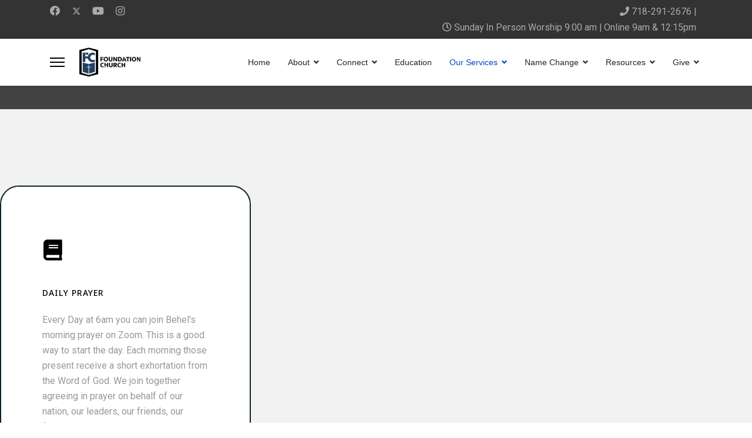

--- FILE ---
content_type: text/html; charset=utf-8
request_url: https://www.bgtfi.us/church-services/online-services
body_size: 7462
content:

<!doctype html>
<html lang="en-gb" dir="ltr">
	<head>
		
			<!-- Google Tag Manager -->
			<script>(function(w,d,s,l,i){w[l]=w[l]||[];w[l].push({'gtm.start':
			new Date().getTime(),event:'gtm.js'});var f=d.getElementsByTagName(s)[0],
			j=d.createElement(s),dl=l!='dataLayer'?'&l='+l:'';j.async=true;j.src=
			'https://www.googletagmanager.com/gtm.js?id='+i+dl;f.parentNode.insertBefore(j,f);
			})(window,document,'script','dataLayer','UA-92327726-1');</script>
			<!-- End Google Tag Manager -->
			
		<meta name="viewport" content="width=device-width, initial-scale=1, shrink-to-fit=no">
		<meta charset="utf-8">
	<meta name="robots" content="index, follow">
	<meta name="generator" content="Joomla! - Open Source Content Management">
	<title>Online Services</title>
	<link href="/images/favicon2.png" rel="icon" type="image/vnd.microsoft.icon">
	<link href="https://www.bgtfi.us/component/finder/search?format=opensearch&amp;Itemid=101" rel="search" title="OpenSearch Bethel Gospel Tabernacle" type="application/opensearchdescription+xml">
<link href="/media/vendor/awesomplete/css/awesomplete.css?1.1.5" rel="stylesheet" />
	<link href="/media/vendor/joomla-custom-elements/css/joomla-alert.min.css?0.2.0" rel="stylesheet" />
	<link href="/components/com_sppagebuilder/assets/css/font-awesome-6.min.css?032af75ad5933f9f9a025db2a15c10bb" rel="stylesheet" />
	<link href="/components/com_sppagebuilder/assets/css/font-awesome-v4-shims.css?032af75ad5933f9f9a025db2a15c10bb" rel="stylesheet" />
	<link href="/components/com_sppagebuilder/assets/css/animate.min.css?032af75ad5933f9f9a025db2a15c10bb" rel="stylesheet" />
	<link href="/components/com_sppagebuilder/assets/css/sppagebuilder.css?032af75ad5933f9f9a025db2a15c10bb" rel="stylesheet" />
	<link href="/components/com_sppagebuilder/assets/css/dynamic-content.css?032af75ad5933f9f9a025db2a15c10bb" rel="stylesheet" />
	<link href="//fonts.googleapis.com/css?family=Roboto:100,100i,200,200i,300,300i,400,400i,500,500i,600,600i,700,700i,800,800i,900,900i&amp;subset=latin&amp;display=swap" rel="stylesheet" media="none" onload="media=&quot;all&quot;" />
	<link href="//fonts.googleapis.com/css?family=Overlock SC:100,100i,200,200i,300,300i,400,400i,500,500i,600,600i,700,700i,800,800i,900,900i&amp;subset=latin&amp;display=swap" rel="stylesheet" media="none" onload="media=&quot;all&quot;" />
	<link href="//fonts.googleapis.com/css?family=Noto Sans:100,100i,200,200i,300,300i,400,400i,500,500i,600,600i,700,700i,800,800i,900,900i&amp;subset=latin&amp;display=swap" rel="stylesheet" media="none" onload="media=&quot;all&quot;" />
	<link href="/templates/shaper_helixultimate/css/bootstrap.min.css" rel="stylesheet" />
	<link href="/plugins/system/helixultimate/assets/css/system-j4.min.css" rel="stylesheet" />
	<link href="/media/system/css/joomla-fontawesome.min.css?b83c0b3d82d34b37a1a1edccbd3eb2d2" rel="stylesheet" />
	<link href="/templates/shaper_helixultimate/css/template.css" rel="stylesheet" />
	<link href="/templates/shaper_helixultimate/css/presets/preset1.css" rel="stylesheet" />
	<style>@media(min-width: 1400px) {.sppb-row-container { max-width: 1320px; }}</style>
	<style>.sp-page-builder .page-content #section-id-1665278199203{background-color:#444242;box-shadow:0 0 0 0 #ffffff;}.sp-page-builder .page-content #section-id-1665278199203{padding-top:20px;padding-right:0px;padding-bottom:20px;padding-left:0px;margin-top:0px;margin-right:0px;margin-bottom:0px;margin-left:0px;border-radius:0px;}.sp-page-builder .page-content #section-id-1665278199203.sppb-row-overlay{border-radius:0px;}#column-id-1665278199202{border-radius:0px;}#column-wrap-id-1665278199202{max-width:100%;flex-basis:100%;}@media (max-width:1199.98px) {#column-wrap-id-1665278199202{max-width:100%;flex-basis:100%;}}@media (max-width:991.98px) {#column-wrap-id-1665278199202{max-width:100%;flex-basis:100%;}}@media (max-width:767.98px) {#column-wrap-id-1665278199202{max-width:100%;flex-basis:100%;}}@media (max-width:575.98px) {#column-wrap-id-1665278199202{max-width:100%;flex-basis:100%;}}#column-id-1665278199202 .sppb-column-overlay{border-radius:0px;}.sp-page-builder .page-content #section-id-1660160351710{background-color:rgba(124, 162, 214, 0);background-image:url("/images/2022/08/17/background2.png");background-repeat:no-repeat;background-size:cover;background-attachment:scroll;background-position:0 0;}.sp-page-builder .page-content #section-id-1660160351710{padding-top:130px;padding-right:0px;padding-bottom:100px;padding-left:0px;margin-top:0px;margin-right:0px;margin-bottom:0px;margin-left:0px;color:#989898;}@media (max-width:767.98px) {.sp-page-builder .page-content #section-id-1660160351710{padding-top:30px;padding-right:0px;padding-bottom:0px;padding-left:0px;}}@media (max-width:575.98px) {.sp-page-builder .page-content #section-id-1660160351710{padding-top:30px;padding-right:0px;padding-bottom:0px;padding-left:0px;}}#column-id-1660160351722{border-radius:32px;border-width:2px;border-color:#0e262e;border-style:solid;}#column-wrap-id-1660160351722{max-width:33.333333333333%;flex-basis:33.333333333333%;}@media (max-width:1199.98px) {#column-wrap-id-1660160351722{max-width:33.333333333333%;flex-basis:33.333333333333%;}}@media (max-width:991.98px) {#column-wrap-id-1660160351722{max-width:100%;flex-basis:100%;}}@media (max-width:767.98px) {#column-wrap-id-1660160351722{max-width:100%;flex-basis:100%;}}@media (max-width:575.98px) {#column-wrap-id-1660160351722{max-width:100%;flex-basis:100%;}}#column-id-1660160351722 .sppb-column-overlay{border-radius:32px;}#column-id-1660160351722{background-color:#ffffff;}#sppb-addon-1660160351723{box-shadow:0 0 0 0 #ffffff;}#sppb-addon-1660160351723{border-radius:32px;padding-top:70px;padding-right:50px;padding-bottom:70px;padding-left:50px;}@media (max-width:767.98px) {#sppb-addon-1660160351723{padding-top:30px;padding-right:30px;padding-bottom:30px;padding-left:30px;}}@media (max-width:575.98px) {#sppb-addon-1660160351723{padding-top:30px;padding-right:30px;padding-bottom:30px;padding-left:30px;}}#sppb-addon-wrapper-1660160351723{margin-bottom:30px;}#sppb-addon-1660160351723 {background-color:#ffffff;}#sppb-addon-1660160351723 .sppb-addon-title{margin-top:40px;margin-bottom:20px;color:#000000;}@media (max-width:767.98px) {#sppb-addon-1660160351723 .sppb-addon-title{margin-top:20px;margin-bottom:10px;}}@media (max-width:575.98px) {#sppb-addon-1660160351723 .sppb-addon-title{margin-top:20px;margin-bottom:10px;}}#sppb-addon-1660160351723 .sppb-addon-title{font-size:14px;line-height:26px;letter-spacing:1px;}#sppb-addon-1660160351723 .sppb-addon-text{font-size:16px;line-height:26px;}#sppb-addon-1660160351723 .sppb-feature-box-title{font-size:14px;line-height:26px;letter-spacing:1px;}#sppb-addon-1660160351723 .sppb-icon .sppb-icon-container{display:inline-block;text-align:center;color:#000000;background-color:#ffffff;}#sppb-addon-1660160351723 .sppb-icon .sppb-icon-container > i{font-size:36px;width:36px;height:36px;line-height:36px;}#sppb-addon-1660160351723 .sppb-addon-content{text-align:left;}#sppb-addon-1660160351723 .sppb-feature-box-title,#sppb-addon-1660160351723 .sppb-feature-box-title a{color:#000000;}#sppb-addon-1660160351723{transition:.3s;}#column-id-1660160351724{border-radius:32px;border-width:2px;border-color:#0e262e;border-style:solid;}#column-wrap-id-1660160351724{max-width:33.333333333333%;flex-basis:33.333333333333%;}@media (max-width:1199.98px) {#column-wrap-id-1660160351724{max-width:33.333333333333%;flex-basis:33.333333333333%;}}@media (max-width:991.98px) {#column-wrap-id-1660160351724{max-width:100%;flex-basis:100%;}}@media (max-width:767.98px) {#column-wrap-id-1660160351724{max-width:100%;flex-basis:100%;}}@media (max-width:575.98px) {#column-wrap-id-1660160351724{max-width:100%;flex-basis:100%;}}#column-id-1660160351724 .sppb-column-overlay{border-radius:32px;}#column-id-1660160351724{background-color:#ffffff;}#sppb-addon-1660160351727{box-shadow:0 0 0 0 #ffffff;}#sppb-addon-1660160351727{border-radius:32px;padding-top:70px;padding-right:50px;padding-bottom:70px;padding-left:50px;}@media (max-width:767.98px) {#sppb-addon-1660160351727{padding-top:30px;padding-right:30px;padding-bottom:30px;padding-left:30px;}}@media (max-width:575.98px) {#sppb-addon-1660160351727{padding-top:30px;padding-right:30px;padding-bottom:30px;padding-left:30px;}}#sppb-addon-wrapper-1660160351727{margin-bottom:30px;}#sppb-addon-1660160351727 {background-color:#ffffff;}#sppb-addon-1660160351727 .sppb-addon-title{margin-top:40px;margin-bottom:20px;color:#000000;}@media (max-width:767.98px) {#sppb-addon-1660160351727 .sppb-addon-title{margin-top:20px;margin-bottom:10px;}}@media (max-width:575.98px) {#sppb-addon-1660160351727 .sppb-addon-title{margin-top:20px;margin-bottom:10px;}}#sppb-addon-1660160351727 .sppb-addon-title{font-weight:600;text-transform:uppercase;font-size:14px;line-height:26px;}#sppb-addon-1660160351727 .sppb-addon-text{font-size:16px;line-height:26px;}#sppb-addon-1660160351727 .sppb-feature-box-title{font-weight:600;text-transform:uppercase;font-size:14px;line-height:26px;}#sppb-addon-1660160351727 .sppb-icon .sppb-icon-container{display:inline-block;text-align:center;color:#000000;}#sppb-addon-1660160351727 .sppb-icon .sppb-icon-container > i{font-size:36px;width:36px;height:36px;line-height:36px;}#sppb-addon-1660160351727 .sppb-addon-content{text-align:left;}#sppb-addon-1660160351727 #btn-1660160351727.sppb-btn-custom{font-weight:600;text-transform:uppercase;}#sppb-addon-1660160351727 .sppb-feature-box-title,#sppb-addon-1660160351727 .sppb-feature-box-title a{color:#000000;}#sppb-addon-1660160351727{transition:.3s;}#column-id-1660160351726{border-radius:32px;border-width:2px;border-color:#0e262e;border-style:solid;}#column-wrap-id-1660160351726{max-width:33.333333333333%;flex-basis:33.333333333333%;}@media (max-width:1199.98px) {#column-wrap-id-1660160351726{max-width:33.333333333333%;flex-basis:33.333333333333%;}}@media (max-width:991.98px) {#column-wrap-id-1660160351726{max-width:100%;flex-basis:100%;}}@media (max-width:767.98px) {#column-wrap-id-1660160351726{max-width:100%;flex-basis:100%;}}@media (max-width:575.98px) {#column-wrap-id-1660160351726{max-width:100%;flex-basis:100%;}}#column-id-1660160351726 .sppb-column-overlay{border-radius:32px;}#column-id-1660160351726{background-color:#ffffff;}#sppb-addon-1660743159331{box-shadow:0 0 0 0 #ffffff;}#sppb-addon-1660743159331{border-radius:32px;padding-top:70px;padding-right:50px;padding-bottom:70px;padding-left:50px;}@media (max-width:767.98px) {#sppb-addon-1660743159331{padding-top:30px;padding-right:30px;padding-bottom:30px;padding-left:30px;}}@media (max-width:575.98px) {#sppb-addon-1660743159331{padding-top:30px;padding-right:30px;padding-bottom:30px;padding-left:30px;}}#sppb-addon-wrapper-1660743159331{margin-bottom:30px;}#sppb-addon-1660743159331 {background-color:#ffffff;}#sppb-addon-1660743159331 .sppb-addon-title{margin-top:40px;margin-bottom:20px;color:#000000;}@media (max-width:767.98px) {#sppb-addon-1660743159331 .sppb-addon-title{margin-top:20px;margin-bottom:10px;}}@media (max-width:575.98px) {#sppb-addon-1660743159331 .sppb-addon-title{margin-top:20px;margin-bottom:10px;}}#sppb-addon-1660743159331 .sppb-addon-title{font-size:14px;line-height:26px;letter-spacing:1px;}#sppb-addon-1660743159331 .sppb-addon-text{font-size:16px;line-height:26px;}#sppb-addon-1660743159331 .sppb-feature-box-title{font-size:14px;line-height:26px;letter-spacing:1px;}#sppb-addon-1660743159331 .sppb-icon .sppb-icon-container{display:inline-block;text-align:center;color:#000000;}#sppb-addon-1660743159331 .sppb-icon .sppb-icon-container > i{font-size:36px;width:36px;height:36px;line-height:36px;}#sppb-addon-1660743159331 .sppb-addon-content{text-align:left;}#sppb-addon-1660743159331 #btn-1660743159331.sppb-btn-custom{font-family:Arial;font-weight:600;text-transform:uppercase;}#sppb-addon-1660743159331 .sppb-feature-box-title,#sppb-addon-1660743159331 .sppb-feature-box-title a{color:#000000;}#sppb-addon-1660743159331{transition:.3s;}</style>
	<style>.sppb-addon-content {
    margin: 20px;
}
#sp-top-bar {
    padding: 6px;
    font-size: 1.1rem;   
}
.sp-megamenu-parent .sp-mega-group>li>a {
    font-size: 12px!Important;
}
h5 {text-align:center!Important;}</style>
	<style>body{font-family: 'Roboto', sans-serif;font-size: 16px;line-height: 1.56;text-decoration: none;}
@media (min-width:768px) and (max-width:991px){body{font-size: 14px;}
}
@media (max-width:767px){body{font-size: 13px;}
}
</style>
	<style>h1{font-family: 'Overlock SC', sans-serif;text-decoration: none;}
</style>
	<style>h2{font-family: 'Noto Sans', sans-serif;text-decoration: none;}
</style>
	<style>h3{font-family: 'Noto Sans', sans-serif;text-decoration: none;}
</style>
	<style>h4{font-family: 'Noto Sans', sans-serif;text-decoration: none;}
</style>
	<style>.sp-megamenu-parent > li > a, .sp-megamenu-parent > li > span, .sp-megamenu-parent .sp-dropdown li.sp-menu-item > a{font-family: 'Arial', sans-serif;font-size: 14px;font-weight: 300;text-decoration: none;}
</style>
	<style>.menu.nav-pills > li > a, .menu.nav-pills > li > span, .menu.nav-pills .sp-dropdown li.sp-menu-item > a{font-family: 'Arial', sans-serif;font-size: 14px;font-weight: 300;text-decoration: none;}
</style>
	<style>.logo-image {height:50px;}.logo-image-phone {height:50px;}</style>
<script type="application/json" class="joomla-script-options new">{"data":{"breakpoints":{"tablet":991,"mobile":480},"header":{"stickyOffset":"100"}},"joomla.jtext":{"MOD_FINDER_SEARCH_VALUE":"Search &hellip;","JLIB_JS_AJAX_ERROR_OTHER":"An error has occurred while fetching the JSON data: HTTP %s status code.","JLIB_JS_AJAX_ERROR_PARSE":"A parse error has occurred while processing the following JSON data:<br><code style=\"color:inherit;white-space:pre-wrap;padding:0;margin:0;border:0;background:inherit;\">%s<\/code>","ERROR":"Error","MESSAGE":"Message","NOTICE":"Notice","WARNING":"Warning","JCLOSE":"Close","JOK":"OK","JOPEN":"Open"},"finder-search":{"url":"\/component\/finder\/?task=suggestions.suggest&format=json&tmpl=component&Itemid=101"},"system.paths":{"root":"","rootFull":"https:\/\/www.bgtfi.us\/","base":"","baseFull":"https:\/\/www.bgtfi.us\/"},"csrf.token":"6ae104d9ca673969db1fa84476c0943d"}</script>
	<script src="/media/system/js/core.min.js?37ffe4186289eba9c5df81bea44080aff77b9684"></script>
	<script src="/media/vendor/bootstrap/js/bootstrap-es5.min.js?5.3.2" nomodule defer></script>
	<script src="/media/system/js/showon-es5.min.js?0e293ba9dec283752e25f4e1d5eb0a6f8c07d3be" defer nomodule></script>
	<script src="/media/com_finder/js/finder-es5.min.js?e6d3d1f535e33b5641e406eb08d15093e7038cc2" nomodule defer></script>
	<script src="/media/system/js/messages-es5.min.js?c29829fd2432533d05b15b771f86c6637708bd9d" nomodule defer></script>
	<script src="/media/vendor/jquery/js/jquery.min.js?3.7.1"></script>
	<script src="/media/legacy/js/jquery-noconflict.min.js?647005fc12b79b3ca2bb30c059899d5994e3e34d"></script>
	<script src="/media/vendor/bootstrap/js/alert.min.js?5.3.2" type="module"></script>
	<script src="/media/vendor/bootstrap/js/button.min.js?5.3.2" type="module"></script>
	<script src="/media/vendor/bootstrap/js/carousel.min.js?5.3.2" type="module"></script>
	<script src="/media/vendor/bootstrap/js/collapse.min.js?5.3.2" type="module"></script>
	<script src="/media/vendor/bootstrap/js/dropdown.min.js?5.3.2" type="module"></script>
	<script src="/media/vendor/bootstrap/js/modal.min.js?5.3.2" type="module"></script>
	<script src="/media/vendor/bootstrap/js/offcanvas.min.js?5.3.2" type="module"></script>
	<script src="/media/vendor/bootstrap/js/popover.min.js?5.3.2" type="module"></script>
	<script src="/media/vendor/bootstrap/js/scrollspy.min.js?5.3.2" type="module"></script>
	<script src="/media/vendor/bootstrap/js/tab.min.js?5.3.2" type="module"></script>
	<script src="/media/vendor/bootstrap/js/toast.min.js?5.3.2" type="module"></script>
	<script src="/media/system/js/showon.min.js?f79c256660e2c0ca2179cf7f3168ea8143e1af82" type="module"></script>
	<script src="/media/vendor/awesomplete/js/awesomplete.min.js?1.1.5" defer></script>
	<script src="/media/com_finder/js/finder.min.js?a2c3894d062787a266d59d457ffba5481b639f64" type="module"></script>
	<script src="/media/system/js/messages.min.js?7f7aa28ac8e8d42145850e8b45b3bc82ff9a6411" type="module"></script>
	<script src="/components/com_sppagebuilder/assets/js/common.js"></script>
	<script src="/components/com_sppagebuilder/assets/js/dynamic-content.js?032af75ad5933f9f9a025db2a15c10bb"></script>
	<script src="/components/com_sppagebuilder/assets/js/jquery.parallax.js?032af75ad5933f9f9a025db2a15c10bb"></script>
	<script src="/components/com_sppagebuilder/assets/js/sppagebuilder.js?032af75ad5933f9f9a025db2a15c10bb" defer></script>
	<script src="/templates/shaper_helixultimate/js/main.js"></script>
	<script>template="shaper_helixultimate";</script>
	<meta property="article:author" content="Christine"/>
	<meta property="article:published_time" content="2022-08-11 16:47:15"/>
	<meta property="article:modified_time" content="2023-08-27 22:29:52"/>
	<meta property="og:locale" content="en-GB" />
	<meta property="og:title" content="Online Services" />
	<meta property="og:type" content="website" />
	<meta property="og:url" content="https://www.bgtfi.us/church-services/online-services" />
	<meta property="og:site_name" content="Bethel Gospel Tabernacle" />
	<meta property="og:image" content="https://www.bgtfi.us/" />
	<meta property="og:image:width" content="1200" />
	<meta property="og:image:height" content="630" />
	<meta property="og:image:alt" content="" />
	<meta name="twitter:card" content="summary" />
	<meta name="twitter:title" content="Online Services" />
	<meta name="twitter:site" content="@Bethel Gospel Tabernacle" />
	<meta name="twitter:image" content="https://www.bgtfi.us/" />
<!-- Google tag (gtag.js) -->
<script async src="https://www.googletagmanager.com/gtag/js?id=UA-92327726-1"></script>
<script>
  window.dataLayer = window.dataLayer || [];
  function gtag(){dataLayer.push(arguments);}
  gtag('js', new Date());

  gtag('config', 'UA-92327726-1');
</script>
			</head>
	<body class="site helix-ultimate hu com_sppagebuilder com-sppagebuilder view-page layout-default task-none itemid-304 en-gb ltr layout-fluid offcanvas-init offcanvs-position-left">

		
		
		<div class="body-wrapper">
			<div class="body-innerwrapper">
				
<div id="sp-top-bar">
	<div class="container">
		<div class="container-inner">
			<div class="row">
				<div id="sp-top1" class="col-lg-6">
					<div class="sp-column text-center text-lg-start">
													<ul class="social-icons"><li class="social-icon-facebook"><a target="_blank" rel="noopener noreferrer" href="https://www.facebook.com/FoundationChurchNYC/" aria-label="Facebook"><span class="fab fa-facebook" aria-hidden="true"></span></a></li><li class="social-icon-twitter"><a target="_blank" rel="noopener noreferrer" href="https://twitter.com/FoundationChNYC" aria-label="Twitter"><svg xmlns="http://www.w3.org/2000/svg" viewBox="0 0 512 512" fill="currentColor" style="width: 13.56px;position: relative;top: -1.5px;"><path d="M389.2 48h70.6L305.6 224.2 487 464H345L233.7 318.6 106.5 464H35.8L200.7 275.5 26.8 48H172.4L272.9 180.9 389.2 48zM364.4 421.8h39.1L151.1 88h-42L364.4 421.8z"/></svg></a></li><li class="social-icon-youtube"><a target="_blank" rel="noopener noreferrer" href="https://www.youtube.com/channel/UCiMfapAUnT4pCjaBbyDJBRA" aria-label="Youtube"><span class="fab fa-youtube" aria-hidden="true"></span></a></li><li class="social-icon-instagram"><a target="_blank" rel="noopener noreferrer" href="https://www.facebook.com/FoundationChurchNYC/" aria-label="Instagram"><span class="fab fa-instagram" aria-hidden="true"></span></a></li></ul>						
												
					</div>
				</div>

				<div id="sp-top2" class="col-lg-6">
					<div class="sp-column text-center text-lg-end">
						
													<ul class="sp-contact-info"><li class="sp-contact-phone"><span class="fas fa-phone" aria-hidden="true"></span> <a href="tel:7182912676|">718-291-2676 |</a></li><li class="sp-contact-time"><span class="far fa-clock" aria-hidden="true"></span> Sunday In Person Worship 9:00 am | Online 9am & 12:15pm</li></ul>												
					</div>
				</div>
			</div>
		</div>
	</div>
</div>

<header id="sp-header">
	<div class="container">
		<div class="container-inner">
			<div class="row">
				<!-- Logo -->
				<div id="sp-logo" class="col-auto">
					<div class="sp-column">
						<a id="offcanvas-toggler" aria-label="Menu" class="offcanvas-toggler-left d-flex align-items-center" href="#" aria-hidden="true" title="Menu"><div class="burger-icon"><span></span><span></span><span></span></div></a><div class="logo"><a href="/">
				<img class='logo-image '
					srcset='https://www.bgtfi.us/images/layer-1a.png 1x, https://www.bgtfi.us/images/layer-1a.png 2x'
					src='https://www.bgtfi.us/images/layer-1a.png'
					height='50'
					alt='BGTFI'
				/>
				</a></div>						
					</div>
				</div>

				<!-- Menu -->
				<div id="sp-menu" class="col-auto flex-auto">
					<div class="sp-column d-flex justify-content-end align-items-center">
						<nav class="sp-megamenu-wrapper d-flex" role="navigation" aria-label="navigation"><ul class="sp-megamenu-parent menu-animation-fade-up d-none d-lg-block"><li class="sp-menu-item"><a   href="/"  >Home</a></li><li class="sp-menu-item sp-has-child"><span  class=" sp-menu-separator"  >About</span><div class="sp-dropdown sp-dropdown-main sp-menu-right" style="width: 180px;"><div class="sp-dropdown-inner"><ul class="sp-dropdown-items"><li class="sp-menu-item"><a   href="/about/our-history"  >Our Story</a></li><li class="sp-menu-item"><a   href="/about/leadership"  ><span class="pe-2 fa-book" aria-hidden="true"></span>Branch Churches</a></li><li class="sp-menu-item"><a   href="/about/our-beliefs"  >Our Beliefs</a></li><li class="sp-menu-item"><a   href="/about/our-mission"  >Our Mission</a></li></ul></div></div></li><li class="sp-menu-item sp-has-child"><span  class=" sp-menu-separator"  >Connect</span><div class="sp-dropdown sp-dropdown-main sp-menu-right" style="width: 180px;"><div class="sp-dropdown-inner"><ul class="sp-dropdown-items"><li class="sp-menu-item"><a   href="/connect/children"  >Children's Ministries</a></li><li class="sp-menu-item"><a   href="/connect/adults"  >Adult Ministries</a></li><li class="sp-menu-item"><a   href="/connect/young-adults"  >Young Adults Ministries</a></li><li class="sp-menu-item"><a   href="/connect/care"  >C.A.R.E. Ministry</a></li><li class="sp-menu-item"><a   href="https://docs.google.com/forms/d/e/1FAIpQLSe2vx6qJMg33uZp25V9BO-qqz9YmeVVfioK8R1nEYesngCQiw/viewform"  >Volunteer</a></li></ul></div></div></li><li class="sp-menu-item"><a  rel="noopener noreferrer" href="https://bethelbibleinstitute.net" target="_blank"  >Education</a></li><li class="sp-menu-item sp-has-child active"><a   href="/church-services"  >Our Services</a><div class="sp-dropdown sp-dropdown-main sp-menu-right" style="width: 180px;"><div class="sp-dropdown-inner"><ul class="sp-dropdown-items"><li class="sp-menu-item"><a   href="/church-services/sunday-morning"  >Sunday Morning</a></li><li class="sp-menu-item current-item active"><a aria-current="page"  href="/church-services/online-services"  >Online Services</a></li><li class="sp-menu-item"><a   href="/church-services/spiritual-growth"  >Spiritual Growth</a></li><li class="sp-menu-item"><a   href="/church-services/prayer-services"  >Prayer Services</a></li></ul></div></div></li><li class="sp-menu-item sp-has-child"><a  rel="noopener noreferrer" href="https://thisisfoundation.church/" target="_blank"  >Name Change</a><div class="sp-dropdown sp-dropdown-main sp-menu-right" style="width: 180px;"><div class="sp-dropdown-inner"><ul class="sp-dropdown-items"><li class="sp-menu-item"><a   href="https://thisisfoundation.church/"  >Foundation Church</a></li></ul></div></div></li><li class="sp-menu-item sp-has-child"><span  class=" sp-menu-separator"  >Resources</span><div class="sp-dropdown sp-dropdown-main sp-menu-right" style="width: 180px;"><div class="sp-dropdown-inner"><ul class="sp-dropdown-items"><li class="sp-menu-item"><a  rel="noopener noreferrer" href="/resources/event-calendar" target="_blank"  >Events Calendar</a></li><li class="sp-menu-item"><a  rel="noopener noreferrer" href="https://docs.google.com/forms/d/e/1FAIpQLSe2vx6qJMg33uZp25V9BO-qqz9YmeVVfioK8R1nEYesngCQiw/viewform" target="_blank"  >Volunteer</a></li></ul></div></div></li><li class="sp-menu-item sp-has-child"><a  rel="noopener noreferrer" href="https://pushpay.com/g/foundationchurchnyc" target="_blank"  >Give</a><div class="sp-dropdown sp-dropdown-main sp-menu-right" style="width: 180px;"><div class="sp-dropdown-inner"><ul class="sp-dropdown-items"><li class="sp-menu-item"><a  rel="noopener noreferrer" href="https://docs.google.com/forms/d/e/1FAIpQLSczUOmRi03ESrZ0Iy49OTIra8qgJLZraWeaCCxhU8bsDlZHFQ/viewform?usp=sf_link" target="_blank"  >What Is Tithing?</a></li><li class="sp-menu-item"><a  rel="noopener noreferrer" href="https://docs.google.com/forms/d/e/1FAIpQLSdRm6Bs6ZfZT1LxwMlqDaGyVWwBiuSbR6gCJP0dPMxx3DL3Ig/viewform?usp=sf_link" target="_blank"  >Why Do We Give</a></li></ul></div></div></li></ul></nav>						

						<!-- Related Modules -->
						<div class="d-none d-lg-flex header-modules align-items-center">
							
													</div>

						<!-- if offcanvas position right -->
											</div>
				</div>
			</div>
		</div>
	</div>
</header>
				<main id="sp-main">
					
<section id="sp-page-title" >

				
	
<div class="row">
	<div id="sp-title" class="col-lg-12 "><div class="sp-column "></div></div></div>
				
	</section>

<section id="sp-main-body" >

				
	
<div class="row">
	
<div id="sp-component" class="col-lg-12 ">
	<div class="sp-column ">
		<div id="system-message-container" aria-live="polite">
	</div>


		
		

<div id="sp-page-builder" class="sp-page-builder  page-53 " x-data="easystoreProductList">

	
	

	
	<div class="page-content builder-container" x-data="easystoreProductDetails">

				<section id="section-id-1665278199203" class="sppb-section" ><div class="sppb-row-container"><div class="sppb-row"><div class="sppb-col-md-12  " id="column-wrap-id-1665278199202"><div id="column-id-1665278199202" class="sppb-column " ><div class="sppb-column-addons"></div></div></div></div></div></section><section id="section-id-1660160351710" class="sppb-section sppb-wow zoomIn"  data-sppb-wow-duration="900ms" data-sppb-wow-delay="7ms"><div class="sppb-row-overlay"></div><div class="sppb-row-container"><div class="sppb-row"><div class="sppb-col-md-4  " id="column-wrap-id-1660160351722"><div id="column-id-1660160351722" class="sppb-column  sppb-wow fadeInDown"  data-sppb-wow-duration="300ms" data-sppb-wow-delay="5ms"><div class="sppb-column-addons"><div id="sppb-addon-wrapper-1660160351723" class="sppb-addon-wrapper  addon-root-feature"><div id="sppb-addon-1660160351723" class="clearfix  sppb-wow fadeInRight  "  data-sppb-wow-duration="800ms" data-sppb-wow-delay="100ms"     ><div class="sppb-addon-content-align-before sppb-addon sppb-addon-feature "><div class="sppb-addon-content"><div class="sppb-icon"><span class="sppb-icon-container" role="img" aria-label="DAILY PRAYER"><i class="fas fa-book" aria-hidden="true"></i></span></div><div class="sppb-media-content"><h3 class="sppb-addon-title sppb-feature-box-title">DAILY PRAYER</h3><div class="sppb-addon-text"><p>Every Day at 6am you can join Behel's morning prayer on Zoom. This is a good way to start the day. Each morning those present receive a short exhortation from the Word of God. We join together agreeing in prayer on behalf of our nation, our leaders, our friends, our families, our neighbors, and those who submit special prayer requests.</p>
<p>Zoom information is available upon request.</p></div></div></div></div></div></div></div></div></div><div class="sppb-col-md-4  " id="column-wrap-id-1660160351724"><div id="column-id-1660160351724" class="sppb-column " ><div class="sppb-column-addons"><div id="sppb-addon-wrapper-1660160351727" class="sppb-addon-wrapper  addon-root-feature"><div id="sppb-addon-1660160351727" class="clearfix  sppb-wow fadeInRight  "  data-sppb-wow-duration="800ms" data-sppb-wow-delay="300ms"     ><div class="sppb-addon-content-align-before sppb-addon sppb-addon-feature "><div class="sppb-addon-content"><div class="sppb-icon"><span class="sppb-icon-container" role="img" aria-label="SUNDAY MORNING ONLINE - 9AM & 12:15PM "><i class="fas fa-book" aria-hidden="true"></i></span></div><div class="sppb-media-content"><h2 class="sppb-addon-title sppb-feature-box-title">SUNDAY MORNING ONLINE - 9AM & 12:15PM </h2><div class="sppb-addon-text"><p>For those who don't have the opportunity to attend Bethel's in-person worship service, we are streaming live at 9am. You may join us&nbsp;&nbsp;on <a href="https://www.youtube.com/channel/UCiMfapAUnT4pCjaBbyDJBRA" target="_blank" rel="noopener">Youtube</a> and <a href="https://www.facebook.com/BethelGospelTabernacle/" target="_blank" rel="noopener">Facebook</a>.</p>
<p>Service is re-streamed at 12:15pm and is available to watch on demand on&nbsp;<a href="https://www.youtube.com/channel/UCiMfapAUnT4pCjaBbyDJBRA" target="_blank" rel="noopener">Youtube</a>.</p>
<p>&nbsp;</p></div><a  href="https://www.youtube.com/channel/UCiMfapAUnT4pCjaBbyDJBRA" id="btn-1660160351727" class="sppb-btn  sppb-btn-custom sppb-btn-rounded sppb-btn-outline"><i class="fas fa-angle-double-right" aria-hidden="true"></i> Online Worship</a></div></div></div></div></div></div></div></div><div class="sppb-col-md-4  " id="column-wrap-id-1660160351726"><div id="column-id-1660160351726" class="sppb-column " ><div class="sppb-column-addons"><div id="sppb-addon-wrapper-1660743159331" class="sppb-addon-wrapper  addon-root-feature"><div id="sppb-addon-1660743159331" class="clearfix  sppb-wow fadeInRight  "  data-sppb-wow-duration="800ms" data-sppb-wow-delay="300ms"     ><div class="sppb-addon-content-align-before sppb-addon sppb-addon-feature "><div class="sppb-addon-content"><div class="sppb-icon"><span class="sppb-icon-container" role="img" aria-label="THURSDAY NIGHT TRANSFORMATION - 7:30PM"><i class="fas fa-book" aria-hidden="true"></i></span></div><div class="sppb-media-content"><h3 class="sppb-addon-title sppb-feature-box-title">THURSDAY NIGHT TRANSFORMATION - 7:30PM</h3><div class="sppb-addon-text"><br />Be ye transformed by the renewing of your mind . . . Rom. 12:2. Bethel's tranforming mid-week Bible Study meets online on&nbsp;&nbsp;<a href="https://www.youtube.com/user/BGTVideoMinistry" target="_blank" rel="noopener" title="Bethel On Youtube">Youtube</a> and <a href="https://www.facebook.com/BethelGospelTabernacle" target="_blank" rel="noopener" title="Bethel On Facebook">Facebook</a>.&nbsp;Join us weekly for your boost at 7PM.</div><a  href="https://www.youtube.com/channel/UCiMfapAUnT4pCjaBbyDJBRA" id="btn-1660743159331" class="sppb-btn  sppb-btn-custom sppb-btn-rounded sppb-btn-outline"><i class="fas fa-angle-double-right" aria-hidden="true"></i> Join</a></div></div></div></div></div></div></div></div></div></div></section>
			</div>

	</div>

			</div>
</div>
</div>
				
	</section>

<section id="sp-bottom" >

						<div class="container">
				<div class="container-inner">
			
	
<div class="row">
	<div id="sp-bottom3" class="col-lg-3 "><div class="sp-column "><div class="sp-module "><h3 class="sp-module-title">Leadership</h3><div class="sp-module-content"><ul class="menu">
<li class="item-258"><a href="/bishop-roderick-r-caesar-ii" >Bishop Roderick R. Caesar, II</a></li><li class="item-259"><a href="/pastor-roderick-r-caesar-iii" >Pastor Roderick R. Caesar, III</a></li><li class="item-260"><a href="/pastor-beverly-caesar" >Pastor Beverly Caesar</a></li><li class="item-261"><a href="/pastor-beverly-sherrod" >Pastor Beverly Sherrod</a></li><li class="item-262"><a href="/pastor-john-sherrod" >Pastor John Sherrod</a></li><li class="item-263"><a href="/pastor-stephen-samuel" >Pastor Stephen Samuel</a></li><li class="item-264"><a href="/pastor-jim-cartwright" >Pastor Jim Cartwright</a></li><li class="item-266"><a href="/pastor-kevin-page" >Pastor Kevin Page</a></li><li class="item-267"><a href="/pastor-david-anderson" >Pastor David Anderson</a></li><li class="item-268"><a href="/pastor-curl-oral-hazell" >Pastor Curl Oral Hazell</a></li><li class="item-388"><a href="/pastor-renee-crump-dedmon" >Pastor Renee Crump-Dedmon</a></li><li class="item-389"><a href="/pastor-shanekwa-hicks" >Pastor Shanekwa Hicks</a></li></ul>
</div></div></div></div><div id="sp-bottom4" class="col-lg-9 "><div class="sp-column "><div class="sp-module "><h3 class="sp-module-title">Contact</h3><div class="sp-module-content">
<div id="mod-custom131" class="mod-custom custom">
    <p>Bethel Gospel Tabernacle</p>
<p>110-25 Guy R. Brewer Blvd.</p>
<p>Jamaica, NY 11433</p>
<p>(718) 291-2676</p></div>
</div></div></div></div></div>
							</div>
			</div>
			
	</section>

<footer id="sp-footer" >

						<div class="container">
				<div class="container-inner">
			
	
<div class="row">
	<div id="sp-footer1" class="col-lg-12 "><div class="sp-column "><span class="sp-copyright">© 2026 Bethel Gospel Tabernacle</span></div></div></div>
							</div>
			</div>
			
	</footer>
				</main>
			</div>
		</div>

		<!-- Off Canvas Menu -->
		<div class="offcanvas-overlay"></div>
		<!-- Rendering the offcanvas style -->
		<!-- If canvas style selected then render the style -->
		<!-- otherwise (for old templates) attach the offcanvas module position -->
					<div class="offcanvas-menu left-1" tabindex="-1" inert>
	<div class="d-flex align-items-center p-3 pt-4">
				<a href="#" class="close-offcanvas" role="button" aria-label="Close Off-canvas">
			<div class="burger-icon" aria-hidden="true">
				<span></span>
				<span></span>
				<span></span>
			</div>
		</a>
	</div>
	
	<div class="offcanvas-inner">
		<div class="d-flex header-modules mb-3">
							<div class="sp-module "><div class="sp-module-content">
<form class="mod-finder js-finder-searchform form-search" action="/component/finder/search?Itemid=101" method="get" role="search">
    <label for="mod-finder-searchword0" class="visually-hidden finder">Search</label><input type="text" name="q" id="mod-finder-searchword0" class="js-finder-search-query form-control" value="" placeholder="Search &hellip;">
            <input type="hidden" name="Itemid" value="101"></form>
</div></div>			
							<div class="sp-module">
<a class="sp-sign-in" href="/component/users/login?Itemid=101" ><span class="far fa-user me-1" aria-hidden="true"></span><span class="signin-text d-none d-lg-inline-block">Sign In</span></a>
</div>					</div>
		
					<div class="sp-module "><div class="sp-module-content"><ul class="menu nav-pills">
<li class="item-101 default"><a href="/" >Home</a></li><li class="item-107 menu-divider menu-deeper menu-parent"><span class="menu-separator ">About<span class="menu-toggler"></span></span>
<ul class="menu-child"><li class="item-246"><a href="/about/our-history" >Our Story</a></li><li class="item-247"><a href="/about/leadership" ><span class="pe-2 fa-book" aria-hidden="true"></span>Branch Churches</a></li><li class="item-290"><a href="/about/our-beliefs" >Our Beliefs</a></li><li class="item-248"><a href="/about/our-mission" >Our Mission</a></li></ul></li><li class="item-249 menu-divider menu-deeper menu-parent"><span class="menu-separator ">Connect<span class="menu-toggler"></span></span>
<ul class="menu-child"><li class="item-255"><a href="/connect/children" >Children's Ministries</a></li><li class="item-257"><a href="/connect/adults" >Adult Ministries</a></li><li class="item-256"><a href="/connect/young-adults" >Young Adults Ministries</a></li><li class="item-251"><a href="/connect/care" >C.A.R.E. Ministry</a></li><li class="item-254"><a href="https://docs.google.com/forms/d/e/1FAIpQLSe2vx6qJMg33uZp25V9BO-qqz9YmeVVfioK8R1nEYesngCQiw/viewform" >Volunteer</a></li></ul></li><li class="item-294"><a href="https://bethelbibleinstitute.net" target="_blank" rel="noopener noreferrer">Education</a></li><li class="item-303 active menu-deeper menu-parent"><a href="/church-services" >Our Services<span class="menu-toggler"></span></a><ul class="menu-child"><li class="item-307"><a href="/church-services/sunday-morning" >Sunday Morning</a></li><li class="item-304 current active"><a href="/church-services/online-services" >Online Services</a></li><li class="item-305"><a href="/church-services/spiritual-growth" >Spiritual Growth</a></li><li class="item-306"><a href="/church-services/prayer-services" >Prayer Services</a></li></ul></li><li class="item-292 menu-deeper menu-parent"><a href="https://thisisfoundation.church/" target="_blank" rel="noopener noreferrer">Name Change<span class="menu-toggler"></span></a><ul class="menu-child"><li class="item-299"><a href="https://thisisfoundation.church/" >Foundation Church</a></li></ul></li><li class="item-293 menu-divider menu-deeper menu-parent"><span class="menu-separator ">Resources<span class="menu-toggler"></span></span>
<ul class="menu-child"><li class="item-281"><a href="/resources/event-calendar" target="_blank">Events Calendar</a></li><li class="item-253"><a href="https://docs.google.com/forms/d/e/1FAIpQLSe2vx6qJMg33uZp25V9BO-qqz9YmeVVfioK8R1nEYesngCQiw/viewform" target="_blank" rel="noopener noreferrer">Volunteer</a></li></ul></li><li class="item-282 menu-deeper menu-parent"><a href="https://pushpay.com/g/foundationchurchnyc" target="_blank" rel="noopener noreferrer">Give<span class="menu-toggler"></span></a><ul class="menu-child"><li class="item-284"><a href="https://docs.google.com/forms/d/e/1FAIpQLSczUOmRi03ESrZ0Iy49OTIra8qgJLZraWeaCCxhU8bsDlZHFQ/viewform?usp=sf_link" target="_blank" rel="noopener noreferrer">What Is Tithing?</a></li><li class="item-283"><a href="https://docs.google.com/forms/d/e/1FAIpQLSdRm6Bs6ZfZT1LxwMlqDaGyVWwBiuSbR6gCJP0dPMxx3DL3Ig/viewform?usp=sf_link" target="_blank" rel="noopener noreferrer">Why Do We Give</a></li></ul></li></ul>
</div></div>		
		
					<div class="mb-4">
				<ul class="sp-contact-info"><li class="sp-contact-phone"><span class="fas fa-phone" aria-hidden="true"></span> <a href="tel:7182912676|">718-291-2676 |</a></li><li class="sp-contact-time"><span class="far fa-clock" aria-hidden="true"></span> Sunday In Person Worship 9:00 am | Online 9am & 12:15pm</li></ul>			</div>
		
					<ul class="social-icons"><li class="social-icon-facebook"><a target="_blank" rel="noopener noreferrer" href="https://www.facebook.com/FoundationChurchNYC/" aria-label="Facebook"><span class="fab fa-facebook" aria-hidden="true"></span></a></li><li class="social-icon-twitter"><a target="_blank" rel="noopener noreferrer" href="https://twitter.com/FoundationChNYC" aria-label="Twitter"><svg xmlns="http://www.w3.org/2000/svg" viewBox="0 0 512 512" fill="currentColor" style="width: 13.56px;position: relative;top: -1.5px;"><path d="M389.2 48h70.6L305.6 224.2 487 464H345L233.7 318.6 106.5 464H35.8L200.7 275.5 26.8 48H172.4L272.9 180.9 389.2 48zM364.4 421.8h39.1L151.1 88h-42L364.4 421.8z"/></svg></a></li><li class="social-icon-youtube"><a target="_blank" rel="noopener noreferrer" href="https://www.youtube.com/channel/UCiMfapAUnT4pCjaBbyDJBRA" aria-label="Youtube"><span class="fab fa-youtube" aria-hidden="true"></span></a></li><li class="social-icon-instagram"><a target="_blank" rel="noopener noreferrer" href="https://www.facebook.com/FoundationChurchNYC/" aria-label="Instagram"><span class="fab fa-instagram" aria-hidden="true"></span></a></li></ul>		
					
				
		<!-- custom module position -->
		
	</div>
</div>				

		
		

		<!-- Go to top -->
					<a href="#" class="sp-scroll-up" aria-label="Scroll Up"><span class="fas fa-angle-up" aria-hidden="true"></span></a>
					</body>
</html>